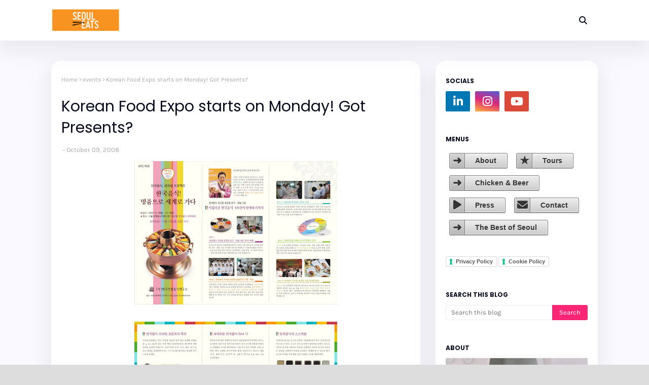

--- FILE ---
content_type: text/html; charset=utf-8
request_url: https://www.google.com/recaptcha/api2/aframe
body_size: 145
content:
<!DOCTYPE HTML><html><head><meta http-equiv="content-type" content="text/html; charset=UTF-8"></head><body><script nonce="ecp1sGYu-2Sv5mFi1-nw9A">/** Anti-fraud and anti-abuse applications only. See google.com/recaptcha */ try{var clients={'sodar':'https://pagead2.googlesyndication.com/pagead/sodar?'};window.addEventListener("message",function(a){try{if(a.source===window.parent){var b=JSON.parse(a.data);var c=clients[b['id']];if(c){var d=document.createElement('img');d.src=c+b['params']+'&rc='+(localStorage.getItem("rc::a")?sessionStorage.getItem("rc::b"):"");window.document.body.appendChild(d);sessionStorage.setItem("rc::e",parseInt(sessionStorage.getItem("rc::e")||0)+1);localStorage.setItem("rc::h",'1768821929992');}}}catch(b){}});window.parent.postMessage("_grecaptcha_ready", "*");}catch(b){}</script></body></html>